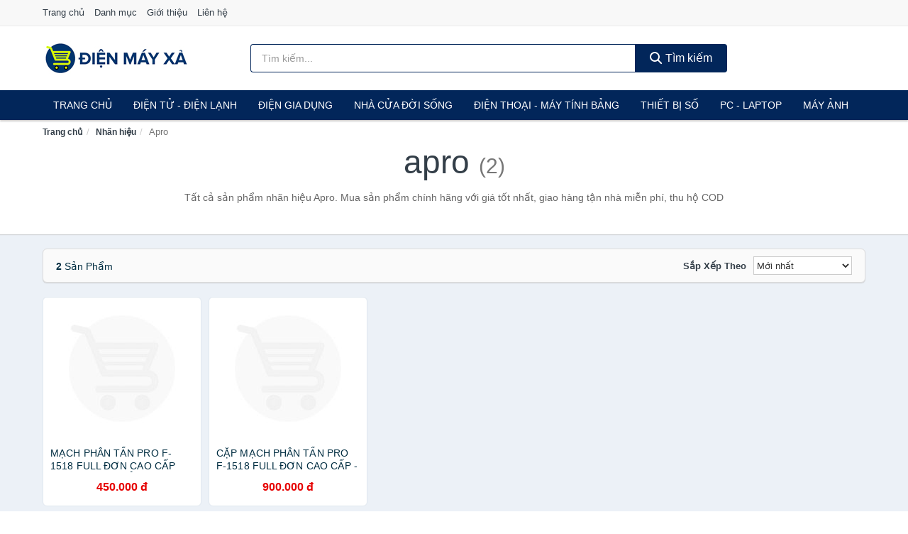

--- FILE ---
content_type: text/html; charset=UTF-8
request_url: https://dienmayxa.com/nhan-hieu/apro/
body_size: 7029
content:
<!DOCTYPE html><html lang="vi"><head prefix="og: http://ogp.me/ns# fb: http://ogp.me/ns/fb# article: http://ogp.me/ns/article#"><meta charset="utf-8"><!--[if IE]><meta http-equiv='X-UA-Compatible' content='IE=edge,chrome=1'><![endif]--><meta name="viewport" content="width=device-width,minimum-scale=1,initial-scale=1"><title>Nhãn hiệu: Apro (có tất cả 2 sản phẩm) | DienMayXa.com</title><meta name="description" content="Tất cả sản phẩm nhãn hiệu Apro. Mua sản phẩm chính hãng với giá tốt nhất, giao hàng tận nhà miễn phí, thu hộ COD"><meta name="keywords" content="Apro"><meta name="robots" content="noodp"/><meta itemprop="name" content="Nhãn hiệu: Apro (có tất cả 2 sản phẩm) | DienMayXa.com"><meta itemprop="description" content="Tất cả sản phẩm nhãn hiệu Apro. Mua sản phẩm chính hãng với giá tốt nhất, giao hàng tận nhà miễn phí, thu hộ COD"><meta itemprop="image" content="https://c.mgg.vn/d/dienmayxa.com/img/logo.jpg"><meta name="twitter:card" content="summary"><meta name="twitter:site" content="DienMayXa.com"><meta name="twitter:title" content="Nhãn hiệu: Apro (có tất cả 2 sản phẩm) | DienMayXa.com"><meta name="twitter:description" content="Tất cả sản phẩm nhãn hiệu Apro. Mua sản phẩm chính hãng với giá tốt nhất, giao hàng tận nhà miễn phí, thu hộ COD"><meta name="twitter:creator" content="@DienMayXa"><meta name="twitter:image" content="https://c.mgg.vn/d/dienmayxa.com/img/logo.jpg"><meta property="og:title" content="Nhãn hiệu: Apro (có tất cả 2 sản phẩm) | DienMayXa.com" /><meta property="og:type" content="website" /><meta property="og:url" content="https://dienmayxa.com/nhan-hieu/apro/" /><meta property="og:image" content="https://c.mgg.vn/d/dienmayxa.com/img/logo.jpg" /><meta property="og:description" content="Tất cả sản phẩm nhãn hiệu Apro. Mua sản phẩm chính hãng với giá tốt nhất, giao hàng tận nhà miễn phí, thu hộ COD" /><meta property="og:locale" content="vi_VN" /><meta property="og:site_name" content="Điện Máy Xả" /><meta property="fb:app_id" content=""/><link rel="canonical" href="https://dienmayxa.com/nhan-hieu/apro/" /><link rel="apple-touch-icon" sizes="180x180" href="https://c.mgg.vn/d/dienmayxa.com/img/icons/apple-touch-icon.png"><link rel="icon" type="image/png" sizes="32x32" href="https://c.mgg.vn/d/dienmayxa.com/img/icons/favicon-32x32.png"><link rel="icon" type="image/png" sizes="16x16" href="https://c.mgg.vn/d/dienmayxa.com/img/icons/favicon-16x16.png"><link rel="manifest" href="https://dienmayxa.com/webmanifest.json"><link rel="mask-icon" href="https://c.mgg.vn/d/dienmayxa.com/img/icons/safari-pinned-tab.svg" color="#02265a"><link rel="shortcut icon" href="/favicon.ico"><meta name="apple-mobile-web-app-title" content="Điện Máy Xả"><meta name="application-name" content="Điện Máy Xả"><meta name="msapplication-TileColor" content="#02265a"><meta name="msapplication-TileImage" content="https://c.mgg.vn/d/dienmayxa.com/img/icons/mstile-144x144.png"><meta name="msapplication-config" content="https://c.mgg.vn/d/dienmayxa.com/img/icons/browserconfig.xml"><meta name="theme-color" content="#02265a"><style type="text/css">html{font-family:-apple-system,BlinkMacSystemFont,"Segoe UI",Roboto,"Helvetica Neue",Arial,"Noto Sans",sans-serif,"Apple Color Emoji","Segoe UI Emoji","Segoe UI Symbol","Noto Color Emoji";-webkit-text-size-adjust:100%;-ms-text-size-adjust:100%}body{margin:0}article,aside,details,figcaption,figure,footer,header,hgroup,main,menu,nav,section,summary{display:block}audio,canvas,progress,video{display:inline-block;vertical-align:baseline}audio:not([controls]){display:none;height:0}[hidden],template{display:none}a{background-color:transparent}a:active,a:hover{outline:0}abbr[title]{border-bottom:1px dotted}b,strong{font-weight:600}dfn{font-style:italic}h1{margin:.67em 0;font-size:2em}mark{color:#000;background:#ff0}small{font-size:80%}sub,sup{position:relative;font-size:75%;line-height:0;vertical-align:baseline}sup{top:-.5em}sub{bottom:-.25em}img{border:0}svg:not(:root){overflow:hidden}figure{margin:1em 40px}hr{height:0;-webkit-box-sizing:content-box;-moz-box-sizing:content-box;box-sizing:content-box}pre{overflow:auto}code,kbd,pre,samp{font-family:monospace,monospace;font-size:1em}button,input,optgroup,select,textarea{margin:0;font:inherit;color:inherit}button{overflow:visible}button,select{text-transform:none}button,html input[type=button],input[type=reset],input[type=submit]{-webkit-appearance:button;cursor:pointer}button[disabled],html input[disabled]{cursor:default}button::-moz-focus-inner,input::-moz-focus-inner{padding:0;border:0}input{line-height:normal}input[type=checkbox],input[type=radio]{-webkit-box-sizing:border-box;-moz-box-sizing:border-box;box-sizing:border-box;padding:0}input[type=number]::-webkit-inner-spin-button,input[type=number]::-webkit-outer-spin-button{height:auto}input[type=search]{-webkit-box-sizing:content-box;-moz-box-sizing:content-box;box-sizing:content-box;-webkit-appearance:textfield}input[type=search]::-webkit-search-cancel-button,input[type=search]::-webkit-search-decoration{-webkit-appearance:none}fieldset{padding:.35em .625em .75em;margin:0 2px;border:1px solid silver}legend{padding:0;border:0}textarea{overflow:auto}optgroup{font-weight:600}table{border-spacing:0;border-collapse:collapse}td,th{padding:0}</style><link href="https://c.mgg.vn/d/dienmayxa.com/css/s1.css" rel="stylesheet"><!--[if lt IE 9]><script src="https://oss.maxcdn.com/html5shiv/3.7.3/html5shiv.min.js"></script><script src="https://oss.maxcdn.com/respond/1.4.2/respond.min.js"></script><![endif]--><script src="https://cdn.onesignal.com/sdks/OneSignalSDK.js" async=""></script><script>var OneSignal = window.OneSignal || [];OneSignal.push(function() {OneSignal.init({appId: "586b5db9-aaed-4f51-8a01-757826e6799d"});});</script></head><body itemscope="" itemtype="http://schema.org/WebPage"><div id="header-top"><header itemscope="" itemtype="http://schema.org/WPHeader"><div id="top-header" class="hidden-xs"><div class="container"><div class="row"><div class="col-sm-12"><a href="https://dienmayxa.com/" title="Trang chủ">Trang chủ</a> <a href="https://dienmayxa.com/danh-muc/" title="Danh mục">Danh mục</a> <a href="https://dienmayxa.com/p/gioi-thieu.html" title="Giới thiệu">Giới thiệu</a> <a href="https://dienmayxa.com/p/lien-he.html" title="Liên hệ">Liên hệ</a></div></div></div></div><div id="main-header"><div class="container"><div class="row"><div class="col-xs-12 col-sm-4 col-md-3"><button type="button" class="visible-xs bnam-menu is-closed" data-toggle="offcanvas" aria-label="Menu"><span class="hamb-top"></span><span class="hamb-middle"></span><span class="hamb-bottom"></span></button><a href="https://dienmayxa.com/" class="logo" itemprop="headline" title="DienMayXa.com"><img data-original="https://c.mgg.vn/d/dienmayxa.com/img/logo_header.jpg" class="lazy" alt="Điện Máy Xả" src="[data-uri]" width="auto" height="auto"><noscript><img src="https://c.mgg.vn/d/dienmayxa.com/img/logo_header.jpg" alt="Điện Máy Xả" srcset="https://c.mgg.vn/d/dienmayxa.com/img/logo_header@2x.jpg 2x"></noscript><span class="hidden" itemprop="description">Điện Máy Xả</span></a></div><div id="header-search" class="hidden-xs col-sm-8 col-md-7"><form method="GET" action="https://dienmayxa.com/" itemprop="potentialAction" itemscope="" itemtype="http://schema.org/SearchAction"><meta itemprop="target" content="https://dienmayxa.com/?s={s}"><div class="input-group form"><input type="text" name="s" class="form-control" placeholder="Tìm kiếm..." aria-label="Tìm kiếm nhãn hiệu" value="" id="search-top"><span class="input-group-btn"><button class="btn btn-search-top" type="submit"><span class="s-icon"><span class="s-icon-circle"></span><span class="s-icon-rectangle"></span></span> Tìm kiếm</button></span></div></form></div></div></div></div></header></div><div id="search-mobi" class="container visible-xs"><div class="row"><div class="col-xs-12"><form method="GET" action="https://dienmayxa.com/"><div class="input-group form"><input name="s" class="search-top form-control" placeholder="Tìm kiếm..." value="" type="text" aria-label="Tìm kiếm nhãn hiệu"><span class="input-group-btn"><button class="btn btn-danger btn-search-top" type="submit">Tìm kiếm</button></span></div></form></div></div></div><div id="header-nav"><div class="container"><nav id="main-nav" itemscope itemtype="http://schema.org/SiteNavigationElement" aria-label="Main navigation"><ul class="menu"><li><a href="https://dienmayxa.com/" title="Trang chủ">Trang chủ</a></li><li class="dropdown"><a href="https://dienmayxa.com/dien-tu-dien-lanh-4221/" title="Điện Tử - Điện Lạnh">Điện Tử - Điện Lạnh</a><ul class="dropdown-menu"><li><a href="https://dienmayxa.com/tivi-5015/" title="Tivi">Tivi</a></li><li><a href="https://dienmayxa.com/am-thanh-phu-kien-tivi-26568/" title="Âm thanh & Phụ kiện Tivi">Âm thanh & Phụ kiện Tivi</a></li><li><a href="https://dienmayxa.com/may-giat-3862/" title="Máy giặt">Máy giặt</a></li><li><a href="https://dienmayxa.com/may-say-quan-ao-3863/" title="Máy sấy quần áo">Máy sấy quần áo</a></li><li><a href="https://dienmayxa.com/may-rua-chen-3864/" title="Máy rửa chén">Máy rửa chén</a></li><li><a href="https://dienmayxa.com/may-lanh-may-dieu-hoa-3865/" title="Máy lạnh - Máy điều hòa">Máy lạnh - Máy điều hòa</a></li><li><a href="https://dienmayxa.com/may-nuoc-nong-3866/" title="Máy nước nóng">Máy nước nóng</a></li><li><a href="https://dienmayxa.com/tu-lanh-2328/" title="Tủ lạnh">Tủ lạnh</a></li><li><a href="https://dienmayxa.com/tu-dong-tu-mat-3868/" title="Tủ đông - Tủ mát">Tủ đông - Tủ mát</a></li><li><a href="https://dienmayxa.com/tu-uop-ruou-3869/" title="Tủ ướp rượu">Tủ ướp rượu</a></li><li><a href="https://dienmayxa.com/phu-kien-dien-lanh-8074/" title="Phụ kiện điện lạnh">Phụ kiện điện lạnh</a></li></ul></li><li class="dropdown o-col"><a href="https://dienmayxa.com/dien-gia-dung-1882/" title="Điện Gia Dụng">Điện Gia Dụng</a><ul class="dropdown-menu"><li><a href="https://dienmayxa.com/do-dung-nha-bep-1884/" title="Đồ dùng nhà bếp">Đồ dùng nhà bếp</a></li><li><a href="https://dienmayxa.com/thiet-bi-gia-dinh-1946/" title="Thiết bị gia đình">Thiết bị gia đình</a></li></ul></li><li class="dropdown"><a href="https://dienmayxa.com/nha-cua-doi-song-1883/" title="Nhà Cửa Đời Sống">Nhà Cửa Đời Sống</a><ul class="dropdown-menu"><li><a href="https://dienmayxa.com/nha-bep-1951/" title="Dụng cụ nhà bếp">Dụng cụ nhà bếp</a></li><li><a href="https://dienmayxa.com/phong-an-1954/" title="Đồ dùng phòng ăn">Đồ dùng phòng ăn</a></li><li><a href="https://dienmayxa.com/do-dung-phong-ngu-8313/" title="Đồ dùng phòng ngủ">Đồ dùng phòng ngủ</a></li><li><a href="https://dienmayxa.com/noi-that-2150/" title="Nội thất">Nội thất</a></li><li><a href="https://dienmayxa.com/trang-tri-nha-cua-1973/" title="Trang trí nhà cửa">Trang trí nhà cửa</a></li><li><a href="https://dienmayxa.com/den-thiet-bi-chieu-sang-2015/" title="Đèn & thiết bị chiếu sáng">Đèn & thiết bị chiếu sáng</a></li><li><a href="https://dienmayxa.com/ngoai-troi-san-vuon-2223/" title="Ngoài trời & sân vườn">Ngoài trời & sân vườn</a></li><li><a href="https://dienmayxa.com/do-dung-va-thiet-bi-nha-tam-1966/" title="Đồ dùng và thiết bị nhà tắm">Đồ dùng và thiết bị nhà tắm</a></li><li><a href="https://dienmayxa.com/sua-chua-nha-cua-1974/" title="Sửa chữa nhà cửa">Sửa chữa nhà cửa</a></li><li><a href="https://dienmayxa.com/nhac-cu-10068/" title="Nhạc cụ">Nhạc cụ</a></li><li><a href="https://dienmayxa.com/hoa-tuoi-va-cay-canh-18852/" title="Hoa tươi và cây cảnh">Hoa tươi và cây cảnh</a></li><li><a href="https://dienmayxa.com/thiet-bi-dieu-khien-thong-minh-20492/" title="Thiết bị điều khiển thông minh">Thiết bị điều khiển thông minh</a></li><li><a href="https://dienmayxa.com/dung-cu-diet-chuot-con-trung-23004/" title="Dụng cụ diệt chuột, côn trùng">Dụng cụ diệt chuột, côn trùng</a></li><li><a href="https://dienmayxa.com/pin-va-dung-cu-sac-pin-23012/" title="Pin và dụng cụ sạc pin">Pin và dụng cụ sạc pin</a></li><li><a href="https://dienmayxa.com/o-cam-dien-2021/" title="Ổ cắm điện">Ổ cắm điện</a></li><li><a href="https://dienmayxa.com/dung-cu-ve-sinh-23018/" title="Dụng cụ vệ sinh">Dụng cụ vệ sinh</a></li><li><a href="https://dienmayxa.com/phu-kien-giat-ui-23044/" title="Phụ kiện giặt ủi">Phụ kiện giặt ủi</a></li><li><a href="https://dienmayxa.com/bao-ve-nha-cua-23046/" title="Bảo vệ nhà cửa">Bảo vệ nhà cửa</a></li><li><a href="https://dienmayxa.com/do-tho-cung-23054/" title="Đồ thờ cúng">Đồ thờ cúng</a></li><li><a href="https://dienmayxa.com/vat-pham-phong-thuy-5848/" title="Vật phẩm phong thủy">Vật phẩm phong thủy</a></li><li><a href="https://dienmayxa.com/on-ap-bien-ap-11854/" title="Ổn áp, biến áp">Ổn áp, biến áp</a></li></ul></li><li class="dropdown o-col"><a href="https://dienmayxa.com/dien-thoai-may-tinh-bang-1789/" title="Điện Thoại - Máy Tính Bảng">Điện Thoại - Máy Tính Bảng</a><ul class="dropdown-menu"><li><a href="https://dienmayxa.com/dien-thoai-smartphone-1795/" title="Điện thoại Smartphone">Điện thoại Smartphone</a></li><li><a href="https://dienmayxa.com/may-tinh-bang-1794/" title="Máy tính bảng">Máy tính bảng</a></li><li><a href="https://dienmayxa.com/may-doc-sach-28856/" title="Máy đọc sách">Máy đọc sách</a></li><li><a href="https://dienmayxa.com/dien-thoai-pho-thong-1796/" title="Điện thoại phổ thông">Điện thoại phổ thông</a></li><li><a href="https://dienmayxa.com/dien-thoai-ban-8061/" title="Điện thoại bàn">Điện thoại bàn</a></li></ul></li><li class="dropdown o-col"><a href="https://dienmayxa.com/thiet-bi-so-1815/" title="Thiết Bị Số">Thiết Bị Số</a><ul class="dropdown-menu"><li><a href="https://dienmayxa.com/thiet-bi-am-thanh-va-phu-kien-8215/" title="Thiết bị âm thanh và phụ kiện">Thiết bị âm thanh và phụ kiện</a></li><li><a href="https://dienmayxa.com/thiet-bi-choi-game-va-phu-kien-2667/" title="Thiết bị chơi game và phụ kiện">Thiết bị chơi game và phụ kiện</a></li><li><a href="https://dienmayxa.com/thiet-bi-deo-thong-minh-va-phu-kien-8039/" title="Thiết bị đeo thông minh và phụ kiện">Thiết bị đeo thông minh và phụ kiện</a></li><li><a href="https://dienmayxa.com/thiet-bi-thong-minh-va-linh-kien-dien-tu-28432/" title="Thiết bị thông minh và linh kiện điện tử">Thiết bị thông minh và linh kiện điện tử</a></li><li><a href="https://dienmayxa.com/phu-kien-dien-thoai-va-may-tinh-bang-8214/" title="Phụ kiện điện thoại và máy tính bảng">Phụ kiện điện thoại và máy tính bảng</a></li><li><a href="https://dienmayxa.com/phu-kien-may-tinh-va-laptop-28670/" title="Phụ kiện máy tính và Laptop">Phụ kiện máy tính và Laptop</a></li></ul></li><li class="dropdown o-col"><a href="https://dienmayxa.com/may-vi-tinh-laptop-1846/" title="Máy Vi Tính - Laptop">PC - Laptop</a><ul class="dropdown-menu"><li><a href="https://dienmayxa.com/laptop-8095/" title="Laptop">Laptop</a></li><li><a href="https://dienmayxa.com/pc-may-tinh-bo-8093/" title="PC - Máy Tính Bộ">PC - Máy Tính Bộ</a></li><li><a href="https://dienmayxa.com/thiet-bi-luu-tru-8060/" title="Thiết bị lưu trữ">Thiết bị lưu trữ</a></li><li><a href="https://dienmayxa.com/thiet-bi-mang-2663/" title="Thiết bị mạng">Thiết bị mạng</a></li><li><a href="https://dienmayxa.com/linh-kien-phu-kien-may-tinh-8129/" title="Linh kiện máy tính, phụ kiện máy tính">Linh kiện máy tính, phụ kiện máy tính</a></li><li><a href="https://dienmayxa.com/thiet-bi-van-phong-thiet-bi-ngoai-vi-12884/" title="Thiết bị văn phòng - Thiết bị ngoại vi">Thiết bị văn phòng - Thiết bị ngoại vi</a></li></ul></li><li class="dropdown o-col"><a href="https://dienmayxa.com/may-anh-quay-phim-1801/" title="Máy Ảnh - Quay Phim">Máy Ảnh</a><ul class="dropdown-menu"><li><a href="https://dienmayxa.com/may-anh-28806/" title="Máy ảnh">Máy ảnh</a></li><li><a href="https://dienmayxa.com/phu-kien-may-anh-may-quay-1818/" title="Phụ kiện máy ảnh, máy quay">Phụ kiện máy ảnh, máy quay</a></li><li><a href="https://dienmayxa.com/balo-tui-dung-bao-da-1840/" title="Balo - Túi đựng - Bao da">Balo - Túi đựng - Bao da</a></li><li><a href="https://dienmayxa.com/ong-kinh-ong-ngam-28794/" title="Ống kính, ống ngắm">Ống kính, ống ngắm</a></li><li><a href="https://dienmayxa.com/ong-kinh-lens-may-anh-2757/" title="Ống kính (Lens)">Ống kính (Lens)</a></li><li><a href="https://dienmayxa.com/thiet-bi-anh-sang-28814/" title="Thiết bị ánh sáng">Thiết bị ánh sáng</a></li><li><a href="https://dienmayxa.com/thiet-bi-quay-phim-28822/" title="Thiết bị quay phim">Thiết bị quay phim</a></li><li><a href="https://dienmayxa.com/camera-giam-sat-4077/" title="Camera giám sát">Camera giám sát</a></li><li><a href="https://dienmayxa.com/may-bay-camera-va-phu-kien-8047/" title="Máy bay camera và phụ kiện">Máy bay camera và phụ kiện</a></li><li><a href="https://dienmayxa.com/camera-hanh-trinh-action-camera-va-phu-kien-28834/" title="Camera hành trình - Action camera và phụ kiện">Camera hành trình - Action camera và phụ kiện</a></li></ul></li></ul></nav></div></div><div class="overlay"></div><script type="application/ld+json">{"@context":"http://schema.org","@type":"BreadcrumbList","itemListElement":[{"@type":"ListItem","position":1,"item":{"@id":"https://dienmayxa.com/","name":"Điện Máy Xả"}},{"@type":"ListItem","position":2,"item":{"@id":"https://dienmayxa.com/nhan-hieu/","name":"Nhãn hiệu"}},{"@type":"ListItem","position":3,"item":{"@id":"https://dienmayxa.com/nhan-hieu/apro/","name":"Apro"}}]}</script><div id="breadcrumb"><div class="container"><ol class="breadcrumb"><li><a href="https://dienmayxa.com/" title="Trang chủ Điện Máy Xả">Trang chủ</a></li><li><a href="https://dienmayxa.com/nhan-hieu/" title="Nhãn hiệu">Nhãn hiệu</a></li><li class="active hidden-xs">Apro</li></ol></div></div><main><div id="main_head" class="box-shadow"><div class="container"><div class="row text-center"><h1 class="page-title">Apro <small>(2)</small></h1><div class="page-desc col-xs-12 col-xs-offset-0 col-sm-10 col-sm-offset-1 col-md-8 col-md-offset-2">Tất cả sản phẩm nhãn hiệu Apro. Mua sản phẩm chính hãng với giá tốt nhất, giao hàng tận nhà miễn phí, thu hộ COD</div></div></div></div><div id="main" class="container"><div class="row"><div id="bn_r" class="col-xs-12"><section class="product-box"><div id="product_filter" class="box-shadow"><div id="box_count_product"><strong>2</strong> sản phẩm</div><div class="box_filter pull-right"><form class="form-inline" method="GET"><label>Sắp xếp theo </label><select class="form-control" name="sap-xep" aria-label="Sắp xếp"><option value="moi-nhat">Mới nhất</option><option value="gia-tang">Giá từ thấp đến cao</option><option value="gia-giam">Giá từ cao đến thấp</option></select></form></div></div><div class="product-list row"><div class="col-xs-6 col-sm-3 col-md-15 ip"><a href="https://dienmayxa.com/mach-phan-tan-pro-f-1518-full-nti118514685.html" title="MẠCH PHÂN TẦN PRO F-1518 FULL ĐƠN CAO CẤP HÀNG NHẬP KHẨU - GIÁ 1 MẠCH"><div><img src="https://c.mgg.vn/d/dienmayxa.com/img/no-pro.jpg" alt="img"><img data-original="https://salt.tikicdn.com/cache/200x200/ts/product/de/a0/e4/0b72fe15a163859bf93ae383297ae5b4.jpg" class="lazy bn-abg" src="https://c.mgg.vn/d/dienmayxa.com/img/no-pro.jpg" alt="MẠCH PHÂN TẦN PRO F-1518 FULL ĐƠN CAO CẤP HÀNG NHẬP KHẨU - GIÁ 1 MẠCH"><noscript><img src="https://salt.tikicdn.com/cache/200x200/ts/product/de/a0/e4/0b72fe15a163859bf93ae383297ae5b4.jpg"></noscript></div><span>MẠCH PHÂN TẦN PRO F-1518 FULL ĐƠN CAO CẤP HÀNG NHẬP KHẨU - GIÁ 1 MẠCH</span><span>450.000 đ</span></a></div><div class="col-xs-6 col-sm-3 col-md-15 ip"><a href="https://dienmayxa.com/cap-mach-phan-tan-pro-f-1518-nti118514403.html" title="CẶP MẠCH PHÂN TẦN PRO F-1518 FULL ĐƠN CAO CẤP - GIÁ 2 MẠCH"><div><img src="https://c.mgg.vn/d/dienmayxa.com/img/no-pro.jpg" alt="img"><img data-original="https://salt.tikicdn.com/cache/200x200/ts/product/61/d7/22/e79df953291a6a72d6380b5570364bae.jpg" class="lazy bn-abg" src="https://c.mgg.vn/d/dienmayxa.com/img/no-pro.jpg" alt="CẶP MẠCH PHÂN TẦN PRO F-1518 FULL ĐƠN CAO CẤP - GIÁ 2 MẠCH"><noscript><img src="https://salt.tikicdn.com/cache/200x200/ts/product/61/d7/22/e79df953291a6a72d6380b5570364bae.jpg"></noscript></div><span>CẶP MẠCH PHÂN TẦN PRO F-1518 FULL ĐƠN CAO CẤP - GIÁ 2 MẠCH</span><span>900.000 đ</span></a></div></div></section></div></div></div></main><footer id="footer"><div id="footer_main"><div class="container"><div class="row"><div class="col-xs-12 col-sm-8 col-md-5"><a class="footer-logo" href="https://dienmayxa.com/" title="Điện Máy Xả"><img data-original="https://c.mgg.vn/d/dienmayxa.com/img/logo_header.jpg" class="lazy" src="https://c.mgg.vn/d/dienmayxa.com/img/no-pro.jpg" alt="Điện Máy Xả"><noscript><img src="https://c.mgg.vn/d/dienmayxa.com/img/logo_header.jpg" alt="Điện Máy Xả"></noscript></a><p>DienMayXa.com chuyên cung cấp thông tin giá cả thiết bị điện tử, điện lạnh, điện gia dụng, nội thất, ngoại thất, điện thoại, máy tính bảng, thiết bị âm thanh, phụ kiện, thiết bị đeo, laptop, máy vi tính, máy ảnh, máy quay phim... Bằng khả năng sẵn có cùng sự nỗ lực không ngừng, chúng tôi đã tổng hợp hơn 1 triệu sản phẩm, giúp bạn có thể so sánh giá, tìm giá rẻ nhất trước khi mua. <strong>Chúng tôi không bán hàng.</strong></p></div><div class="col-xs-12 col-sm-5 col-md-2"><h4>Về Điện Máy Xả</h4><ul><li><a href="https://dienmayxa.com/p/gioi-thieu.html" title="Giới thiệu">Giới thiệu</a></li><li><a href="https://dienmayxa.com/p/chinh-sach-bao-mat.html" title="Chính sách bảo mật">Chính sách bảo mật</a></li><li><a href="https://dienmayxa.com/p/dieu-khoan-su-dung.html" title="Điều khoản sử dụng">Điều khoản sử dụng</a></li><li><a href="https://dienmayxa.com/p/mien-tru-trach-nhiem.html" title="Miễn trừ trách nhiệm">Miễn trừ trách nhiệm</a></li><li><a href="https://dienmayxa.com/danh-muc/" title="Danh mục">Danh mục</a></li><li><a href="https://dienmayxa.com/nhan-hieu/" title="Danh sách nhãn hiệu">Danh sách nhãn hiệu</a></li><li><a href="https://dienmayxa.com/nha-cung-cap/" title="Danh sách nhà cung cấp">Danh sách nhà cung cấp</a></li><li><a href="https://dienmayxa.com/tag/" title="Danh sách từ khóa">Danh sách từ khóa</a></li><li><a href="https://mgg.vn/ma-giam-gia/tiki-vn/" title="Mã giảm giá Tiki" target="_blank" rel="dofollow noopener">Mã giảm giá Tiki</a></li><li><a href="https://mgg.vn/ma-giam-gia/lazada/" title="Mã giảm giá Lazada" target="_blank" rel="dofollow noopener">Mã giảm giá Lazada</a></li><li><a href="https://mgg.vn/ma-giam-gia/shopee/" title="Mã giảm giá Shopee" target="_blank" rel="dofollow noopener">Mã giảm giá Shopee</a></li><li><a href="https://dienmayxa.com/p/lien-he.html" title="Liên hệ">Liên hệ</a></li></ul></div><div class="col-xs-12 col-sm-5 col-md-2"><h4>Chuyên mục</h4><ul><li><a href="https://dienmayxa.com/dien-tu-dien-lanh-4536/" title="Điện Tử - Điện Lạnh">Điện Tử - Điện Lạnh</a></li><li><a href="https://dienmayxa.com/dien-gia-dung-2197/" title="Điện Gia Dụng">Điện Gia Dụng</a></li><li><a href="https://dienmayxa.com/nha-cua-doi-song-2198/" title="Nhà Cửa Đời Sống">Nhà Cửa Đời Sống</a></li><li><a href="https://dienmayxa.com/dien-thoai-may-tinh-bang-2104/" title="Điện Thoại - Máy Tính Bảng">Điện Thoại - Máy Tính Bảng</a></li><li><a href="https://dienmayxa.com/thiet-bi-so-2130/" title="Thiết Bị Số">Thiết Bị Số</a></li><li><a href="https://dienmayxa.com/may-vi-tinh-laptop-2161/" title="Máy Vi Tính - Laptop">Máy Vi Tính - Laptop</a></li><li><a href="https://dienmayxa.com/may-anh-quay-phim-2116/" title="Máy Ảnh - Quay Phim">Máy Ảnh - Quay Phim</a></li></ul></div><div class="col-xs-12 col-sm-6 col-md-3"><h4>Liên hệ</h4><ul><li>Địa chỉ: <strong>Điện Máy Xả</strong> Điện Biên Phủ, Phường 6, Quận 3, Tp.HCM</li><li>Email: dienmayxa.com@gmail.com</li></ul></div></div></div></div><div class="container-fluid" id="footer_bottom"><div class="row"><div class="col-xs-12">© 2026 – <a href="https://dienmayxa.com/" title="DienMayXa.com">DienMayXa.com</a> - <a href="https://dienmayxa.com/" title="DienMayXa.com">Điện Máy Xả</a>.</div></div></div></footer><script src="https://c.mgg.vn/d/a/j.js"></script><script type="text/javascript">$(document).ready(function(){$('.bnam-menu, .overlay').click(function(){if ($('#header-nav').hasClass('bmenu')) {$('#header-nav').removeClass('bmenu');$('.overlay').hide();$('.bnam-menu').removeClass('is-open').addClass('is-closed');} else {$('#header-nav').addClass('bmenu');$('.overlay').show();$('.bnam-menu').removeClass('is-closed').addClass('is-open');}});0<$("img.lazy").length&&$("img.lazy").lazyload({effect:"fadeIn",effectspeed:300});
});</script>
<script type="text/javascript">$(".pagination li[data-page='1']").addClass("active");$(".box_filter select").change(function(){$(".box_filter form").submit();});</script><script defer src="https://static.cloudflareinsights.com/beacon.min.js/vcd15cbe7772f49c399c6a5babf22c1241717689176015" integrity="sha512-ZpsOmlRQV6y907TI0dKBHq9Md29nnaEIPlkf84rnaERnq6zvWvPUqr2ft8M1aS28oN72PdrCzSjY4U6VaAw1EQ==" data-cf-beacon='{"version":"2024.11.0","token":"a9b5f678ce984b40a9bae7cdb01fb818","r":1,"server_timing":{"name":{"cfCacheStatus":true,"cfEdge":true,"cfExtPri":true,"cfL4":true,"cfOrigin":true,"cfSpeedBrain":true},"location_startswith":null}}' crossorigin="anonymous"></script>
</body></html>